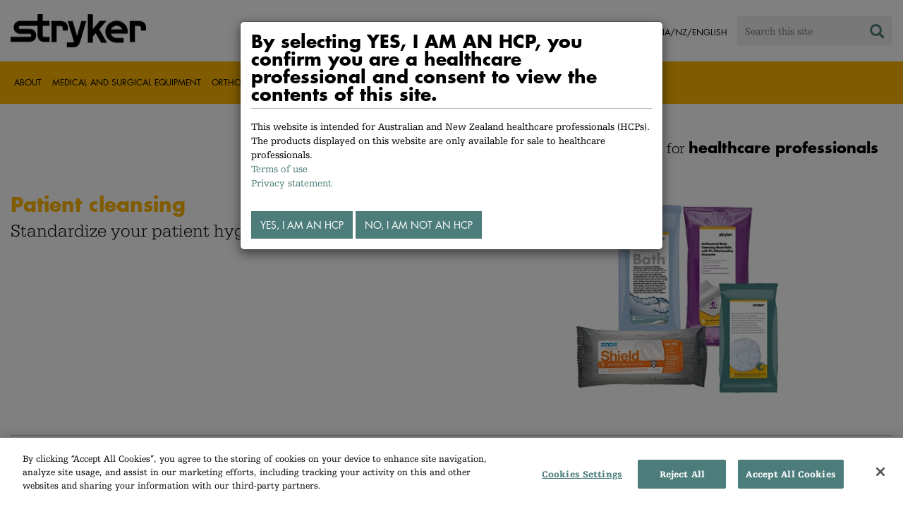

--- FILE ---
content_type: text/html;charset=utf-8
request_url: https://www.stryker.com/au/en/portfolios/medical-surgical-equipment/patient-cleansing.html
body_size: 7427
content:

<!doctype html>

<html lang="en-au">
<head>
  <!-- Google Tag Manager (noscript) -->
  <noscript><iframe class="optanon-category-C0004" data-src="https://www.googletagmanager.com/ns.html?id=GTM-5K8WWJT" height="0" width="0" style="display:none;visibility:hidden"></iframe></noscript>
  <!-- End Google Tag Manager (noscript) -->
  
<meta charset="utf-8"/>







<script defer="defer" type="text/javascript" src="https://rum.hlx.page/.rum/@adobe/helix-rum-js@%5E2/dist/rum-standalone.js" data-routing="env=prod,tier=publish,ams=Stryker Corporation"></script>
<link rel="alternate" hreflang="en-US" href="https://www.stryker.com/us/en/portfolios/medical-surgical-equipment/patient-cleansing.html"/>

<link rel="alternate" hreflang="en-AU" href="https://www.stryker.com/au/en/portfolios/medical-surgical-equipment/patient-cleansing.html"/>

<link rel="alternate" hreflang="en-AT" href="https://www.stryker.com/at/en/portfolios/medical-surgical-equipment/patient-cleansing.html"/>

<link rel="alternate" hreflang="de-AT" href="https://www.stryker.com/at/de/portfolios/medical-surgical-equipment/patient-cleansing.html"/>

<link rel="alternate" hreflang="fr-CA" href="https://www.stryker.com/ca/fr/portfolios/medical-surgical-equipment/patient-cleansing.html"/>

<link rel="alternate" hreflang="en-CA" href="https://www.stryker.com/ca/en/portfolios/medical-surgical-equipment/patient-cleansing.html"/>

<link rel="alternate" hreflang="da-DK" href="https://www.stryker.com/dk/da/portfolios/medical-surgical-equipment/patient-cleansing.html"/>

<link rel="alternate" hreflang="en-DK" href="https://www.stryker.com/dk/en/portfolios/medical-surgical-equipment/patient-cleansing.html"/>

<link rel="alternate" hreflang="en-FI" href="https://www.stryker.com/fi/en/portfolios/medical-surgical-equipment/patient-cleansing.html"/>

<link rel="alternate" hreflang="en-IL" href="https://www.stryker.com/il/en/portfolios/medical-surgical-equipment/patient-cleansing.html"/>

<link rel="alternate" hreflang="en-DE" href="https://www.stryker.com/de/en/portfolios/medical-surgical-equipment/patient-cleansing.html"/>

<link rel="alternate" hreflang="de-DE" href="https://www.stryker.com/de/de/portfolios/medical-surgical-equipment/patient-cleansing.html"/>

<link rel="alternate" hreflang="en-GB" href="https://www.stryker.com/gb/en/portfolios/medical-surgical-equipment/patient-cleansing.html"/>

<link rel="alternate" hreflang="en-GR" href="https://www.stryker.com/gr/en/portfolios/medical-surgical-equipment/patient-cleansing.html"/>

<link rel="alternate" hreflang="en-IE" href="https://www.stryker.com/ie/en/portfolios/medical-surgical-equipment/patient-cleansing.html"/>

<link rel="alternate" hreflang="it-IT" href="https://www.stryker.com/it/it/portfolios/medical-surgical-equipment/patient-cleansing.html"/>

<link rel="alternate" hreflang="en-IT" href="https://www.stryker.com/it/en/portfolios/medical-surgical-equipment/patient-cleansing.html"/>

<link rel="alternate" hreflang="en-KW" href="https://www.stryker.com/kw/en/portfolios/medical-surgical-equipment/patient-cleansing.html"/>

<link rel="alternate" hreflang="en-MT" href="https://www.stryker.com/mt/en/portfolios/medical-surgical-equipment/patient-cleansing.html"/>

<link rel="alternate" hreflang="en-MA" href="https://www.stryker.com/ma/en/portfolios/medical-surgical-equipment/patient-cleansing.html"/>

<link rel="alternate" hreflang="en-NL" href="https://www.stryker.com/nl/en/portfolios/medical-surgical-equipment/patient-cleansing.html"/>

<link rel="alternate" hreflang="nl-NL" href="https://www.stryker.com/nl/nl/portfolios/medical-surgical-equipment/patient-cleansing.html"/>

<link rel="alternate" hreflang="en-NO" href="https://www.stryker.com/no/en/portfolios/medical-surgical-equipment/patient-cleansing.html"/>

<link rel="alternate" hreflang="en-PL" href="https://www.stryker.com/pl/en/portfolios/medical-surgical-equipment/patient-cleansing.html"/>

<link rel="alternate" hreflang="pl-PL" href="https://www.stryker.com/pl/pl/portfolios/medical-surgical-equipment/patient-cleansing.html"/>

<link rel="alternate" hreflang="en-PT" href="https://www.stryker.com/pt/en/portfolios/medical-surgical-equipment/patient-cleansing.html"/>

<link rel="alternate" hreflang="pt-PT" href="https://www.stryker.com/pt/pt/portfolios/medical-surgical-equipment/patient-cleansing.html"/>

<link rel="alternate" hreflang="en-QA" href="https://www.stryker.com/qa/en/portfolios/medical-surgical-equipment/patient-cleansing.html"/>

<link rel="alternate" hreflang="en-RO" href="https://www.stryker.com/ro/en/portfolios/medical-surgical-equipment/patient-cleansing.html"/>

<link rel="alternate" hreflang="ro-RO" href="https://www.stryker.com/ro/ro/portfolios/medical-surgical-equipment/patient-cleansing.html"/>

<link rel="alternate" hreflang="en-SA" href="https://www.stryker.com/sa/en/portfolios/medical-surgical-equipment/patient-cleansing.html"/>

<link rel="alternate" hreflang="en-ES" href="https://www.stryker.com/es/en/portfolios/medical-surgical-equipment/patient-cleansing.html"/>

<link rel="alternate" hreflang="es-ES" href="https://www.stryker.com/es/es/portfolios/medical-surgical-equipment/patient-cleansing.html"/>

<link rel="alternate" hreflang="en-SE" href="https://www.stryker.com/se/en/portfolios/medical-surgical-equipment/patient-cleansing.html"/>

<link rel="alternate" hreflang="en-CH" href="https://www.stryker.com/ch/en/portfolios/medical-surgical-equipment/patient-cleansing.html"/>

<link rel="alternate" hreflang="fr-CH" href="https://www.stryker.com/ch/fr/portfolios/medical-surgical-equipment/patient-cleansing.html"/>

<link rel="alternate" hreflang="de-CH" href="https://www.stryker.com/ch/de/portfolios/medical-surgical-equipment/patient-cleansing.html"/>

<link rel="alternate" hreflang="it-CH" href="https://www.stryker.com/ch/it/portfolios/medical-surgical-equipment/patient-cleansing.html"/>

<link rel="alternate" hreflang="en-TR" href="https://www.stryker.com/tr/en/portfolios/medical-surgical-equipment/patient-cleansing.html"/>

<link rel="alternate" hreflang="tr-TR" href="https://www.stryker.com/tr/tr/portfolios/medical-surgical-equipment/patient-cleansing.html"/>

<link rel="alternate" hreflang="en-AE" href="https://www.stryker.com/ae/en/portfolios/medical-surgical-equipment/patient-cleansing.html"/>

<link rel="alternate" hreflang="x-default" href="https://www.stryker.com/index.html"/>
<title>Patient cleansing | Stryker</title>
<meta name="viewport" content="width=device-width, initial-scale=1.0"/>
<meta name="keywords" content="Capability, Patient cleansing, HCP_CONTENT, Medical and surgical equipment"/>
<meta name="description"/>
<link rel="apple-touch-icon" sizes="180x180" href="/content/dam/stryker/global/icons/apple-touch-icon.png"/>
<link rel="icon" type="image/png" sizes="32x32" href="/content/dam/stryker/global/icons/favicon-32x32.png"/>
<link rel="icon" type="image/png" sizes="16x16" href="/content/dam/stryker/global/icons/favicon-16x16.png"/>
<link rel="manifest" href="/content/dam/stryker/global/icons/site.webmanifest" crossorigin="use-credentials"/>
<link rel="mask-icon" href="/content/dam/stryker/global/icons/safari-pinned-tab.svg" color="#ffb500"/>
<link rel="shortcut icon" href="/content/dam/stryker/global/icons/favicon.ico"/>
<meta name="msapplication-TileColor" content="#ffb500"/>
<meta name="msapplication-config" content="/content/dam/stryker/global/icons/browserconfig.xml"/>
<meta name="theme-color" content="#ffb500"/>

<meta property="og:title" content="Patient cleansing"/>



<meta property="og:image" content="https://www.stryker.com/content/dam/stryker/portfolios/medical-surgical/patient-cleansing/images/eu/2022%20Prepackaged%20Hygiene87.png"/>   


<link rel="canonical" href="https://www.stryker.com/au/en/portfolios/medical-surgical-equipment/patient-cleansing.html"/>	  



<!-- Turn off Safari IOS telephone number detection. -->
<meta name="format-detection" content="telephone=no"/>
<meta http-equiv="X-UA-Compatible" content="IE=edge,chrome=1"/>










    
<link rel="stylesheet" href="/etc/designs/stryker/clientlibs-1769093306891/base.min.css" type="text/css">




    
<link rel="stylesheet" href="/etc/designs/stryker/clientlibs-1769093306891/components.min.css" type="text/css">




<!--  GSA tags -->
<meta name="syk-gsa-title" content="Patient cleansing"/>

<meta name="syk-gsa-subtitle" content="Standardize your patient hygiene process"/>
<meta name="syk-gsa-thumbnail" content="/content/dam/stryker/portfolios/medical-surgical/patient-cleansing/images/eu/2022 Prepackaged Hygiene87.png"/>

<!--  end GSA tags -->
  

  <script type="text/javascript">
    var digitalData = digitalData || {};
  </script>
</head>
<body class="page capability " data-content-type="capability" data-business-unit-list="[]" data-page-title="Patient cleansing" data-template="capability" data-node-name="patient-cleansing" data-country-language="au:en" data-hierarchy="portfolios:medical-surgical-equipment:patient-cleansing" data-portfolio="medical-and-surgical-equipment" data-capability="patient_cleansing" data-capability-list="[&#34;Patient_cleansing&#34;]" data-specialty-list="[]" data-product-list="[]" data-mode data-mastercopylist="[&#34;us&#34;,&#34;control_copy&#34;,&#34;edit_intl&#34;,&#34;edit_apac&#34;,&#34;edit_au&#34;,&#34;edit_china&#34;,&#34;edit_eemea&#34;,&#34;edit_eu&#34;,&#34;edit_france&#34;,&#34;edit_japan&#34;,&#34;edit_korea&#34;,&#34;edit_la&#34;,&#34;master_apac&#34;,&#34;master_australia&#34;,&#34;master_china&#34;,&#34;master_eemea&#34;,&#34;master_eu&#34;,&#34;master_france&#34;,&#34;master_hongkong&#34;,&#34;master_taiwan&#34;]">

<div class="wrapper bootstrap">
  <!--Cookie Alert -->
  
  


  <!--Header-->
  <!-- START: header -->
<header id="header" class="g-header" data-widget="g-header">
	<input id="indexUrl" name="indexUrl" value="/content/stryker/au/en/index.html" type="hidden"/>
	<a class="close-navbar-toggler collapsed" data-toggle="collapse" data-target="g-megamenu" aria-controls="g-megamenu" aria-expanded="false" aria-label="Toggle navigation"></a> 
	<script type="text/javascript" src="https://www.gstatic.com/charts/loader.js"></script>
	<div class="global-header">
		<div class="container">
			<input type="hidden" id="hdnRunMode" value="non-author"/>
			<div class="logo">
				<a href="/au/en/index.html"> <img class="img-responsive" src="/etc/designs/stryker/images/header/logo.png" alt="Stryker"/></a>
			</div>
			<div class="menu-btn">
				<button type="button" class="menu-toggle" data-target=".g-megamenu">
					<span class="icon-bar"></span> <span class="icon-bar"></span>
                    <span class="icon-bar"></span> <span class="hide">Menu</span>
				</button>
			</div>
			<div class="search-bar">
				<form id="header-search" action="/au/en/search.html" method="GET">
					<input type="text" class="search-control" name="q" id="q" placeholder="Search this site"/>
                     <a href="#" onclick="document.getElementById('header-search').submit();">
      					<i class="icon-search"></i>
   					</a>
				</form>
			</div>
			<div class="language-country-select pull-right" style="display: none">
				<a id="lang-selector" style="cursor: pointer">
				 <img alt="Select Country/Language" class="img-responsive" src="/content/dam/stryker/global/globe_icon.png" style="float: left;margin-right: 5px;"/> 
                	<span class="text site-language" id="language-country-select"></span>
				</a>
			</div>
			<div class="search-btn">
				<button type="button" class="search-toggle icon-search" data-target=".search-bar"></button>
			</div>

			<nav class="utility-links">
				<ul class="m-secondary-navigation list-unstyled">
					<!-- <div data-sly-test="" data-sly-list.list="" data-sly-unwrap> -->
					
						<li>
							
								<a href="http://careers.stryker.com/" target="_blank">
                                   	<span class="text">Careers</span>
								</a>
							
							
						</li>
					
						<li>
							
							
								<a href="/au/en/about/our-locations/australia/ifus.html" target="_self">
                                   	<span class="text">IFUs</span>
								</a>
							
						</li>
					
						<li>
							
								<a href="https://patients.stryker.com.au" target="_blank">
                                   	<span class="text">Patients</span>
								</a>
							
							
						</li>
					
						<li>
							
							
								<a href="/au/en/sds.html" target="_self">
                                   	<span class="text">SDS</span>
								</a>
							
						</li>
					
						<li>
							
							
								<a href="/au/en/about/contact.html" target="_self">
                                   	<span class="text">Contact</span>
								</a>
							
						</li>
					
				</ul>
			</nav>
		</div>
	</div>
	<!--<sly data-sly-include="loginstatuswidget.html"></sly>-->
	<div class="g-megamenu">
	<div class="nav-container">
		
			<div class="nav-content">
				<div class="main-nav">
					<div class="container">
						<nav>
							<ul class="list-unstyled main">
								<li><a class="no-reload" href="/au/en/about.html" target="_self" data-target="#secondary-nav-0">About</a>
								</li>
								
							
								<li><a class="no-reload" href="/au/en/portfolios/medical-surgical-equipment.html" target="_self" data-target="#secondary-nav-1">Medical and Surgical Equipment</a>
								</li>
								
							
								<li><a class="no-reload" href="/au/en/portfolios/orthopaedics.html" target="_self" data-target="#secondary-nav-2">Orthopaedics</a>
								</li>
								
							
								<li><a class="no-reload" href="/au/en/portfolios/neurotechnology-spine.html" target="_self" data-target="#secondary-nav-3">Neurotechnology</a>
								</li>
								
							
								<li><a class="no-reload" href="/au/en/services.html" target="_self" data-target="#secondary-nav-4">Services</a>
								</li>
								
							</ul>
						</nav>
						<!-- Utility links -->
						<nav>
							<ul class="list-unstyled" id="utilityLinks">
								
									<li>
										
											<a href="http://careers.stryker.com/" target="_blank" class="external">Careers</a>
										
										
									</li>
								
									<li>
										
										
											<a href="/au/en/about/our-locations/australia/ifus.html" target="_self" class="external">IFUs</a>
										
									</li>
								
									<li>
										
											<a href="https://patients.stryker.com.au" target="_blank" class="external">Patients</a>
										
										
									</li>
								
									<li>
										
										
											<a href="/au/en/sds.html" target="_self" class="external">SDS</a>
										
									</li>
								
									<li>
										
										
											<a href="/au/en/about/contact.html" target="_self" class="external">Contact</a>
										
									</li>
								
							</ul>
						</nav>
						<!-- End utility links -->
					</div>
				</div>
				
					<div class="secondary-nav" id="secondary-nav-0">
						<div class="row">
							<div class="hidden-md hidden-lg col-md-2">
								<nav>
									<a href="#" class="item back no-reload">back</a>
								</nav>
							</div>
						</div>
						
							<div class="container">
								<div class="row">
									
										<div class="col-md-2">
											<nav>
												<ul class="list-unstyled">
													<li class="bold"><a href="/au/en/about.html">About us</a>
													</li>
												
													<li class="bold"><a href="/au/en/about/global-quality.html">Global quality</a>
													</li>
												
													<li class="bold"><a href="/au/en/about/annual-review.html">Comprehensive Report</a>
													</li>
												
													<li class="bold"><a href="/au/en/about/our-culture.html">Our culture</a>
													</li>
												
													<li class="bold"><a href="/au/en/about/our-locations.html">Our locations in ANZ</a>
													</li>
												
													<li class="bold"><a href="/au/en/about/history.html">Our history </a>
													</li>
												
													<li class="bold"><a href="/au/en/about/our-board-of-directors.html">Our Board of Directors</a>
													</li>
												
													<li class="bold"><a href="/au/en/about/our-management.html">Our management</a>
													</li>
												
													<li class="bold"><a href="/au/en/about/governance.html">Corporate governance</a>
													</li>
												</ul>
											</nav>
										</div>
									
										<div class="col-md-2">
											<nav>
												<ul class="list-unstyled">
													<li class="bold"><a href="/au/en/about/corporate-responsibility.html">Corporate Responsibility</a>
													</li>
												
													<li class="bold"><a href="/au/en/about/news.html">News and features</a>
													</li>
												
													<li class="bold"><a href="/au/en/about/awards.html">Awards </a>
													</li>
												
													<li class="bold"><a href="/au/en/about/research-and-development-lab.html">R&amp;D Lab</a>
													</li>
												</ul>
											</nav>
										</div>
									
									
										<div class="col-md-2">
											<nav>
												
											</nav>
										</div>
									
								</div>
							</div>
						
						
					</div>
				
					<div class="secondary-nav" id="secondary-nav-1">
						<div class="row">
							<div class="hidden-md hidden-lg col-md-2">
								<nav>
									<a href="#" class="item back no-reload">back</a>
								</nav>
							</div>
						</div>
						
						
							<div class="container">
								<div class="row">
									
										<div class="col-md-2">
											<nav>
												<ul class="list-unstyled">
													<li class="bold"><a href="/au/en/portfolios/medical-surgical-equipment.html">All product categories</a>
													</li>
												
													<li class="bold"><a href="/au/en/portfolios/medical-surgical-equipment/ambulation-and-equipment-management.html">Ambulation and equipment management</a>
													</li>
												
													<li class="bold"><a href="/au/en/portfolios/medical-surgical-equipment/bedframes.html">Bed frames</a>
													</li>
												
													<li class="bold"><a href="/au/en/portfolios/medical-surgical-equipment/clinical-communication-and-workflow.html">Clinical communication and workflow</a>
													</li>
												
													<li class="bold"><a href="/au/en/portfolios/medical-surgical-equipment/emergency-patient-transport.html">Emergency patient transport</a>
													</li>
												
													<li class="bold"><a href="/au/en/portfolios/medical-surgical-equipment/emergency-response-and-resuscitation.html">Emergency response and resuscitation</a>
													</li>
												
													<li class="bold"><a href="/au/en/portfolios/medical-surgical-equipment/ent.html">ENT</a>
													</li>
												
													<li class="bold"><a href="/au/en/portfolios/medical-surgical-equipment/illuminated-instruments.html">Illuminated instruments</a>
													</li>
												
													<li class="bold"><a href="/au/en/portfolios/medical-surgical-equipment/image-guided-therapies.html">Image guided therapies</a>
													</li>
												</ul>
											</nav>
										</div>
									
										<div class="col-md-2">
											<nav>
												<ul class="list-unstyled">
													<li class="bold"><a href="/au/en/portfolios/medical-surgical-equipment/infrastructure-and-room-design.html">Infrastructure and room design</a>
													</li>
												
													<li class="bold"><a href="/au/en/portfolios/medical-surgical-equipment/integration-and-connectivity.html">Integration and connectivity</a>
													</li>
												
													<li class="bold"><a href="/au/en/portfolios/medical-surgical-equipment/navigation.html">Navigation</a>
													</li>
												
													<li class="bold"><a href="/au/en/portfolios/medical-surgical-equipment/oral-hygiene.html">Oral hygiene</a>
													</li>
												
													<li class="bold"><a href="/au/en/portfolios/medical-surgical-equipment/orthopedic-disposables.html">Orthopedic disposables</a>
													</li>
												
													<li class="bold"><a href="/au/en/portfolios/medical-surgical-equipment/patient-cleansing.html">Patient cleansing</a>
													</li>
												
													<li class="bold"><a href="/au/en/portfolios/medical-surgical-equipment/patient-positioning.html">Patient positioning</a>
													</li>
												
													<li class="bold"><a href="/au/en/portfolios/medical-surgical-equipment/patient-room-furniture.html">Patient room furniture</a>
													</li>
												
													<li class="bold"><a href="/au/en/portfolios/medical-surgical-equipment/personal-protection-equipment.html">Personal protection equipment</a>
													</li>
												</ul>
											</nav>
										</div>
									
										<div class="col-md-2">
											<nav>
												<ul class="list-unstyled">
													<li class="bold"><a href="/au/en/portfolios/medical-surgical-equipment/power-tools-and-cutting-accessories.html">Power tools</a>
													</li>
												
													<li class="bold"><a href="/au/en/portfolios/medical-surgical-equipment/reconstructive-surgery.html">Reconstructive surgery</a>
													</li>
												
													<li class="bold"><a href="/au/en/portfolios/medical-surgical-equipment/sterile-processing.html">Sterile processing</a>
													</li>
												
													<li class="bold"><a href="/au/en/portfolios/medical-surgical-equipment/stretchers.html">Stretchers and transport chairs</a>
													</li>
												
													<li class="bold"><a href="/au/en/portfolios/medical-surgical-equipment/support-surfaces.html">Support surfaces</a>
													</li>
												
													<li class="bold"><a href="/au/en/portfolios/medical-surgical-equipment/surgical-suction.html">Surgical suction</a>
													</li>
												
													<li class="bold"><a href="/au/en/portfolios/medical-surgical-equipment/surgical-visualization.html">Surgical visualization</a>
													</li>
												
													<li class="bold"><a href="/au/en/portfolios/medical-surgical-equipment/temperature-management.html">Temperature management</a>
													</li>
												</ul>
											</nav>
										</div>
									
								</div>
							</div>
						
					</div>
				
					<div class="secondary-nav" id="secondary-nav-2">
						<div class="row">
							<div class="hidden-md hidden-lg col-md-2">
								<nav>
									<a href="#" class="item back no-reload">back</a>
								</nav>
							</div>
						</div>
						
						
							<div class="container">
								<div class="row">
									
										<div class="col-md-2">
											<nav>
												<ul class="list-unstyled">
													<li class="bold"><a href="/au/en/portfolios/orthopaedics.html">All product categories</a>
													</li>
												
													<li class="bold"><a href="/au/en/portfolios/orthopaedics/craniomaxillofacial.html">Craniomaxillofacial</a>
													</li>
												
													<li class="bold"><a href="/au/en/portfolios/orthopaedics/sports-medicine.html">Sports medicine</a>
													</li>
												
													<li class="bold"><a href="/au/en/portfolios/orthopaedics/foot-and-ankle.html">Foot and ankle</a>
													</li>
												
													<li class="bold"><a href="/au/en/portfolios/orthopaedics/joint-replacement.html">Joint Replacement</a>
													</li>
												
													<li class="bold"><a href="/au/en/portfolios/orthopaedics/trauma-and-extremities.html">Trauma &amp; Extremities</a>
													</li>
												</ul>
											</nav>
										</div>
									
								</div>
							</div>
						
					</div>
				
					<div class="secondary-nav" id="secondary-nav-3">
						<div class="row">
							<div class="hidden-md hidden-lg col-md-2">
								<nav>
									<a href="#" class="item back no-reload">back</a>
								</nav>
							</div>
						</div>
						
						
							<div class="container">
								<div class="row">
									
										<div class="col-md-2">
											<nav>
												<ul class="list-unstyled">
													<li class="bold"><a href="/au/en/portfolios/neurotechnology-spine.html">All product categories</a>
													</li>
												
													<li class="bold"><a href="/au/en/portfolios/neurotechnology-spine/cranial.html">Cranial</a>
													</li>
												
													<li class="bold"><a href="/au/en/portfolios/neurotechnology-spine/neurovascular.html">Neurovascular</a>
													</li>
												</ul>
											</nav>
										</div>
									
								</div>
							</div>
						
					</div>
				
					<div class="secondary-nav" id="secondary-nav-4">
						<div class="row">
							<div class="hidden-md hidden-lg col-md-2">
								<nav>
									<a href="#" class="item back no-reload">back</a>
								</nav>
							</div>
						</div>
						
						
							<div class="container">
								<div class="row">
									
										<div class="col-md-2">
											<nav>
												<ul class="list-unstyled">
													<li class="bold"><a href="/au/en/services.html">All services</a>
													</li>
												
													<li class="bold"><a href="/au/en/services/procare.html">Repair and service solutions</a>
													</li>
												</ul>
											</nav>
										</div>
									
								</div>
							</div>
						
					</div>
				
			</div>
		
	</div>
	<div class="overlay hidden-md hidden-lg"></div>
</div>
	
		<div>

	
		<div class="container">
			<div class="g-hcpbanner bg-white
    				left-to-right
    				">
				<h2><h3 style="text-align: right;"><span class="urw-egyptienne-black">Information for</span> <b><span class="futura-bold-black">healthcare professionals</span></b><br /></h3></h2>
			</div>
		</div>
	
	
</div>

	

	<input type="hidden" id="hdnShowAlert" value="true"/>
	<input type="hidden" id="hdnAlertTitle" value="YOU ARE LEAVING OUR STRYKER AUSTRALIA SITE&lt;br>"/>
    <input type="hidden" id="hdnAlertMsg" value="&lt;p>You just clicked on a link to go to another website. If you continue, you may go to another country site or a site that does not belong to Stryker.&lt;/p>
&lt;p>&amp;nbsp;&lt;/p>
&lt;p>We do not review or control the content of non-Stryker sites, nor are we responsible for any commercial activity or transactions on those sites. Your use of the other site is subject to the conditions of use and the privacy statement of that site.&lt;/p>
&lt;p>&amp;nbsp;&lt;/p>
&lt;p>The products or services on different country sites may not be available or approved in your region or country.&lt;br>
&lt;/p>"/>
    <input type="hidden" id="hdnAlertContBtnText" value="Continue"/>
    <input type="hidden" id="hdnAlertCancelBtnText" value="Cancel"/>
     <span class="hidden days">7</span>
  	
	<div id="c-country-switch-modal" class="modal fade" tabindex="-1" role="dialog">
		<div class="modal-dialog" role="document">
			<div class="modal-content">
				<div class="modal-body">
					<div class="c-procare-tile-info">
						<button class="c-procare-tile-close icon-remove" type="button" data-dismiss="modal" aria-label="Close"></button>
						<h2 class="c-procare-tile-title component-subheading border-bottom-gold">
							YOU ARE LEAVING OUR STRYKER AUSTRALIA SITE<br />
						</h2>
						<div class="page-section">
							<p>You just clicked on a link to go to another website. If you continue, you may go to another country site or a site that does not belong to Stryker.</p>
<p> </p>
<p>We do not review or control the content of non-Stryker sites, nor are we responsible for any commercial activity or transactions on those sites. Your use of the other site is subject to the conditions of use and the privacy statement of that site.</p>
<p> </p>
<p>The products or services on different country sites may not be available or approved in your region or country.<br />
</p>
						</div>
						<a class="btn btn-default btn-continue-country-switch-modal" title="Continue">
							Continue
						</a>
						<button type="button" class="btn btn-gray btn-cancel-country-switch-modal" data-dismiss="modal">
							Cancel
						</button>
					</div>
				</div>
			</div><!-- /.modal-content -->
		</div><!-- /.modal-dialog -->
	</div><!-- /.modal -->
	
	<!-- HCP Message box -->
	<input type="hidden" id="hdnDisplayHcpConfirmation" value="true"/>
		
	<input type="hidden" id="hdnHcpTitle" value="By selecting YES, I AM AN HCP, you confirm you are a healthcare professional and consent to view the contents of this site."/>
    <input type="hidden" id="hdnHcpMsg" value="This website is intended for Australian and New Zealand healthcare professionals (HCPs). The products displayed on this website are only available for sale to healthcare professionals.&lt;br />
&lt;a href=&#34;/content/stryker/au/en/legal/terms-of-use.html&#34;>Terms of use&lt;/a>&lt;br />
&lt;a href=&#34;/content/stryker/au/en/legal/privacy.html&#34;>Privacy statement&lt;/a>"/>
    <input type="hidden" id="hdnHcpYesBtnText" value="Yes, I am an HCP"/>
    <input type="hidden" id="hdnHcpNoBtnText" value="No, I am not an HCP"/>
    <input type="hidden" id="hdnHcpCookieTimeout" value="1"/>    
    <input type="hidden" id="hdnHcpRedirectPath" value="/content/stryker/au/en/index.html"/>   
    
   <div id="c-hcp-modal" class="modal fade" tabindex="-1" role="dialog" data-keyboard="false" data-backdrop="static">
		<div class="modal-dialog" role="document">
			<div class="modal-content">
				<div class="modal-body">
					<div class="c-procare-tile-info">						
						<h2 class="c-procare-tile-title component-subheading border-bottom-gold">
							By selecting YES, I AM AN HCP, you confirm you are a healthcare professional and consent to view the contents of this site.
						</h2>
						<div class="page-section">
							This website is intended for Australian and New Zealand healthcare professionals (HCPs). The products displayed on this website are only available for sale to healthcare professionals.<br />
<a href="/au/en/legal/terms-of-use.html">Terms of use</a><br />
<a href="/au/en/legal/privacy.html">Privacy statement</a>
						</div>						
						<a class="btn btn-default btn-yes-hcp-modal">
							Yes, I am an HCP
						</a>
						<a class="btn btn-default btn-no-hcp-modal" href="/au/en/index.html" target="_self">
							No, I am not an HCP
						</a>
					</div>
				</div>
			 </div><!--/.modal-content -->
		</div><!-- /.modal-dialog -->
	</div><!--/.modal -->
	  
</header>
<!-- END: header -->




<div id="aem-specific-data" data-lastModified="2022-07-20" data-originalPublishDate="2023-02-06" data-environment="prod" data-version="6.5" data-siteKey="syk"/>

    
<script src="/etc.clientlibs/clientlibs/granite/jquery.min.js"></script>
<script src="/etc/designs/stryker/clientlibs-1769093306891/base.min.js"></script>
<script src="/etc.clientlibs/stryker/components/structure/pages/base/partials/adobeClientDataLayer.min.js"></script>




  
  <!--Content-->
  <div class="container-fluid" role="main">
  <div class="main content row">
    <!--Breadcrumb-->
    <!--<div data-sly-resource="breadcrumb"></div>-->

    <!-- START: Page Hero -->
    <div><div class="c-page-hero container page-section">
  
  <div class="c-page-hero-content border-bottom-gold">
    <div class="row">
      <div class="col-xs-12 col-sm-6">
        <h1 class="title" style="color: rgb(255,181,0);">Patient cleansing</h1>
        
          <h2 class="subhead">Standardize your patient hygiene process</h2>
        
        <p class="content"></p>
      </div>

      
      
        
      

      
  <div class="col-xs-12 col-sm-6">
    <picture>
      <source srcset="https://media-assets.stryker.com/is/image/stryker/2022%20Prepackaged%20Hygiene87?$preset_666_392$" media="(min-width: 480px)"/>
      <img class="img-responsive" src="https://media-assets.stryker.com/is/image/stryker/2022%20Prepackaged%20Hygiene87?$preset_400_235$" alt="Patient cleansing products" title="Patient cleansing products" data-trackable="true" data-aem-asset-id="3e1be932-4900-4208-8e11-04b152e49681"/>
    </picture>
  </div>
  

    </div>
  </div>
</div>
</div>

    <!--High Level CTA-->
    <div><div class="c-high-level-cta container page-section">
  
  
  
  
</div>
</div>

    <!-- Filtered Content Type Grid -->
    <div><div class="c-filtered-content-type-grid page-section container" data-list-size="20" data-widget="stryker-filtercontenttypegroup">

  

  

  <div class="c-filtered-content-type-grid-content">
    <div class="section-title">
      
<div class="c-section-title container page-section jumpbarparsys">
  
  
  
  
</div>


    </div>

    <div class="filters-container">
      <div class="filter-content">
        
      </div>

      
    </div>

    <div class="products-container">
      <div class="row">
        <div class="product-item filtered col-xs-12 col-sm-4 col-md-3 filtered " data-tags="/etc/tags/stryker/product/sage/Sage-Barrier-Cream-Cloths,/etc/tags/stryker/content-type/product,/etc/tags/stryker/business-unit/SAGE,/etc/tags/stryker/capability/Patient_cleansing,/etc/tags/stryker/portfolio/medical-and-surgical-equipment,/etc/tags/stryker/capability/urine-management,/etc/tags/stryker/specialty/Incontinence_care,/etc/tags/stryker/content-type/hcp_content" data-pagepath="/content/stryker/au/en/sage/products/sage-barrier-cream-cloths/index-au.html" data-systembadgetags="{}" data-productflagcolor="flag-blue" data-systemflagcolor="flag-purple" data-productbadgetags="{}">
          <a href="/au/en/sage/products/sage-barrier-cream-cloths/index-au.html">
            <div class="img-container border-bottom-gold">
              <img class="img-responsive" src="https://media-assets.stryker.com/is/image/stryker/Sage-Barrier-Cream-Cloths-Thumbnail?$preset_307_184$" alt="Sage Barrier Cream Cloths" data-trackable="true" data-aem-asset-id="af37e1af-6d94-4a2e-a5a7-c7feeaac5078"/>
            </div>
            <h4 class="component-subheading">Sage Barrier Cream Cloths
              
            </h4>
            <div>
              
            </div>
            <div class="display-flag">
              <div class="display-product-flag"></div>
              <div class="display-system-flag"></div>
            </div>
          </a>
        </div>
        <div class="no-results hidden">
          <h2>No items were found</h2>
        </div>
      
        <div class="product-item filtered col-xs-12 col-sm-4 col-md-3 filtered " data-tags="/etc/tags/stryker/content-type/product,/etc/tags/stryker/business-unit/SAGE,/etc/tags/stryker/capability/Patient_cleansing,/etc/tags/stryker/portfolio/medical-and-surgical-equipment,/etc/tags/stryker/specialty/Prepackaged_bathing,/etc/tags/stryker/product/sage/Sage-Bath-Cloths,/etc/tags/stryker/content-type/hcp_content" data-pagepath="/content/stryker/au/en/sage/products/sage-bath-cloths/index-au.html" data-systembadgetags="{}" data-productflagcolor="flag-blue" data-systemflagcolor="flag-purple" data-productbadgetags="{}">
          <a href="/au/en/sage/products/sage-bath-cloths/index-au.html">
            <div class="img-container border-bottom-gold">
              <img class="img-responsive" src="https://media-assets.stryker.com/is/image/stryker/BATH7988X%20_new?$preset_307_184$" alt="Sage Bath Cloths" data-trackable="true" data-aem-asset-id="27ca914b-282d-47e4-8799-9606f93dfd88"/>
            </div>
            <h4 class="component-subheading">Sage Bath Cloths
              
            </h4>
            <div>
              
            </div>
            <div class="display-flag">
              <div class="display-product-flag"></div>
              <div class="display-system-flag"></div>
            </div>
          </a>
        </div>
        <div class="no-results hidden">
          <h2>No items were found</h2>
        </div>
      
        <div class="product-item filtered col-xs-12 col-sm-4 col-md-3 filtered " data-tags="/etc/tags/stryker/content-type/product,/etc/tags/stryker/business-unit/SAGE,/etc/tags/stryker/capability/Patient_cleansing,/etc/tags/stryker/product/sage/Sage-M2-Microclimate-Body-Pads,/etc/tags/stryker/portfolio/medical-and-surgical-equipment,/etc/tags/stryker/capability/urine-management,/etc/tags/stryker/specialty/Incontinence_care,/etc/tags/stryker/content-type/hcp_content" data-pagepath="/content/stryker/au/en/sage/products/sage-m--microclimate-body-pads/index-au.html" data-systembadgetags="{}" data-productflagcolor="flag-blue" data-systemflagcolor="flag-purple" data-productbadgetags="{}">
          <a href="/au/en/sage/products/sage-m--microclimate-body-pads/index-au.html">
            <div class="img-container border-bottom-gold">
              <img class="img-responsive" src="https://media-assets.stryker.com/is/image/stryker/Sage-M2-Microclimate-Body-Pads?$preset_307_184$" alt="Sage M² Microclimate Body Pads" data-trackable="true" data-aem-asset-id="3df474e6-e16b-4f6f-9536-7136fcbea261"/>
            </div>
            <h4 class="component-subheading">Sage M² Microclimate Body Pads
              
            </h4>
            <div>
              
            </div>
            <div class="display-flag">
              <div class="display-product-flag"></div>
              <div class="display-system-flag"></div>
            </div>
          </a>
        </div>
        <div class="no-results hidden">
          <h2>No items were found</h2>
        </div>
      
        <div class="product-item filtered col-xs-12 col-sm-4 col-md-3 filtered " data-tags="/etc/tags/stryker/content-type/product,/etc/tags/stryker/business-unit/SAGE,/etc/tags/stryker/capability/Patient_cleansing,/etc/tags/stryker/portfolio/medical-and-surgical-equipment,/etc/tags/stryker/specialty/Prepackaged_bathing,/etc/tags/stryker/content-type/hcp_content,/etc/tags/stryker/product/sage/Sage-Rinse-Free-Shampoo-Caps" data-pagepath="/content/stryker/au/en/sage/products/sage-rinse-free-shampoo-caps/index-au.html" data-systembadgetags="{}" data-productflagcolor="flag-blue" data-systemflagcolor="flag-purple" data-productbadgetags="{}">
          <a href="/au/en/sage/products/sage-rinse-free-shampoo-caps/index-au.html">
            <div class="img-container border-bottom-gold">
              <img class="img-responsive" src="https://media-assets.stryker.com/is/image/stryker/Comfort%20Shampoo%20Cap%20-%20Image?$preset_307_184$" alt="Sage Rinse-Free Shampoo Caps" data-trackable="true" data-aem-asset-id="7c28aabe-c6e3-427b-84bb-30b05dad89fd"/>
            </div>
            <h4 class="component-subheading">Sage Rinse-Free Shampoo Caps
              
            </h4>
            <div>
              
            </div>
            <div class="display-flag">
              <div class="display-product-flag"></div>
              <div class="display-system-flag"></div>
            </div>
          </a>
        </div>
        <div class="no-results hidden">
          <h2>No items were found</h2>
        </div>
      </div>

      <div class="button-container">
        <button class="btn-load-more btn btn-default hidden">
          Load More
        </button>
      </div>
    </div>
  </div>
</div></div>

    <!-- Featured Parsys -->
    
      
      <div>




    
    
    <div class="customizable">



</div>


</div>
    
  </div>
</div>
  
  <!--Disclaimer-->
  <!-- START: Disclaimer -->
<div class="container">
  <div>
  
  
</div>

  <div class="c-disclaimer"><p>CA3593</p></div>
</div>
<!-- END: Disclaimer -->
  <input type="hidden" id="businessUnitTag" value="/content/stryker/au/en/portfolios/medical-surgical-equipment/patient-cleansing"/>  
  <input type="hidden" id="hiddenPublishedDate" value="07/20/2022"/>  
 
  <div class="container c-disclaimer page-section" data-widget="base"><p id="publishedDate"></p></div>
  
  <!--Back To Top Button-->
  <div class="c-back-to-top text-right u-anim-fadeout" data-widget="c-back-to-top">
  <a href="" class="c-back-to-top-cta text-center no-reload">
    <i class="icon-upmenu"></i>
  </a>
</div>

  
  <!--Footer-->
  <footer id="footer" class="footer">
	<div class="container g-footer" data-widget="g-footer">
	<input type="hidden" id="hdnShowFooter" value="true"/>
	<div class="row page-section g-footer-social-icons-desktop">

		<div class="col-md-9 col-xs-12">
			<div class="g-footer-disclaimer">
				<span>
					© Stryker 1998-2026
				</span>
				<span>
					|
				</span>
				<ul>
					<li>
						<a href="/au/en/legal/privacy.html" target="_self">
							PRIVACY
						</a>
					</li>
				
					<li>
						<a href="/au/en/legal/website-accessibility.html" target="_self">
							ACCESSIBILITY STATEMENT
						</a>
					</li>
				
					<li>
						<a href="/au/en/legal/surgeon-disclaimer.html" target="_self">
							HEALTHCARE PROFESSIONAL DISCLAIMER
						</a>
					</li>
				
					<li>
						<a href="/au/en/legal/terms-of-use.html" target="_self">
							TERMS OF USE
						</a>
					</li>
				</ul>
			</div>
		</div>

		<div class="col-md-3 col-xs-12">
			<div class="g-footer-social-icons">
				<ul>
					<li><a href="https://www.facebook.com/strykercareers/" target="_blank" onclick="socialPlatformTracking(this);"> <img src="https://media-assets.stryker.com/is/image/stryker/icon-social-f?$max_width_100_png$" alt="Facebook" data-trackable="true" data-aem-asset-id="b85a6a39-6118-4046-a458-86d5be1a89a7"/>
					</a></li>
				
					<li><a href="https://www.linkedin.com/company/stryker" target="_blank" onclick="socialPlatformTracking(this);"> <img src="https://media-assets.stryker.com/is/image/stryker/icon-social-t?$max_width_100_png$" alt="LinkedIn" data-trackable="true" data-aem-asset-id="1f4bac84-9511-4d02-ba44-d35da9e856bf"/>
					</a></li>
				</ul>
			</div>
		</div>
	</div>

	<div class="row page-section">
		<div class="col-xs-12">
			<div class="g-footer-recall">
				
				<ul>
					<li><a href="http://www.stryker.com/productexperience" target="_blank">
							Product experience </a></li>
				
					<li><a href="http://www.ethicshotline.stryker.com/" target="_blank">
							Ethics hotline </a></li>
				
					<li><a href="/content/dam/stryker/about/news/pdf/SSP%20Whistleblower%20Policy_final_13-12-23.pdf" target="_self">
							Whistleblower Policy </a></li>
				</ul>
			</div>
		</div>
	</div>
</div>
<script type="text/javascript">
	function socialPlatformTracking(anchorTag) {
		let altText = anchorTag.querySelector('img').alt;
		window.adobeDataLayer = window.adobeDataLayer || [];
		window.adobeDataLayer.push({
			event: "Social Platform",
			web: {
				social: {
					socialPlatform: altText
				}
  			}
  		});
	}
</script>
	<!--DTM Footer-->
</footer>


    
<script src="/etc.clientlibs/clientlibs/granite/utils.min.js"></script>
<script src="/etc.clientlibs/clientlibs/granite/jquery/granite.min.js"></script>
<script src="/etc.clientlibs/foundation/clientlibs/jquery.min.js"></script>




    




    
<script src="/etc/designs/stryker/clientlibs-1769093306891/components.min.js"></script>






	

</div>
<!--DTM Footer-->

  
    <script type="text/javascript" src="//assets.adobedtm.com/136dae5be016/c16268248032/launch-b7b98bbdd10a.min.js" async></script>
  
  

<!-- DTM Footer End -->
</body>
</html>
